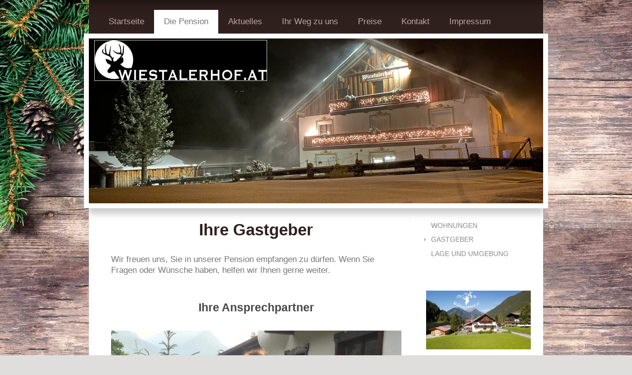

--- FILE ---
content_type: text/html; charset=UTF-8
request_url: https://www.wiestalerhof.at/die-pension/gastgeber/
body_size: 6793
content:
<!DOCTYPE html>
<html lang="de"  ><head prefix="og: http://ogp.me/ns# fb: http://ogp.me/ns/fb# business: http://ogp.me/ns/business#">
    <meta http-equiv="Content-Type" content="text/html; charset=utf-8"/>
    <meta name="generator" content="IONOS MyWebsite"/>
        
    <link rel="dns-prefetch" href="//cdn.website-start.de/"/>
    <link rel="dns-prefetch" href="//103.mod.mywebsite-editor.com"/>
    <link rel="dns-prefetch" href="https://103.sb.mywebsite-editor.com/"/>
    <link rel="shortcut icon" href="//cdn.website-start.de/favicon.ico"/>
        <title>Wiestalerhof - GASTGEBER</title>
    
    <style type="text/css">@media screen and (min-device-width: 1024px) {
            .mediumScreenDisabled { display:block }
            .smallScreenDisabled { display:block }
        }
        @media screen and (max-device-width: 1024px) { .mediumScreenDisabled { display:none } }
        @media screen and (max-device-width: 568px) { .smallScreenDisabled { display:none } }
                @media screen and (min-width: 1024px) {
            .mobilepreview .mediumScreenDisabled { display:block }
            .mobilepreview .smallScreenDisabled { display:block }
        }
        @media screen and (max-width: 1024px) { .mobilepreview .mediumScreenDisabled { display:none } }
        @media screen and (max-width: 568px) { .mobilepreview .smallScreenDisabled { display:none } }</style>
    <meta name="viewport" content="width=1025"/>

<meta name="format-detection" content="telephone=no"/>
        <meta name="keywords" content="Gasthof, Pension, Gastgeber, Ansprechpartner, freundlich, Vertrauen"/>
            <meta name="description" content="Lernen Sie die freundlichen Gastgeber und Ansprechpartner von Wiestalerhof näher kennen."/>
            <meta name="robots" content="index,follow"/>
        <link href="//cdn.website-start.de/templates/2055/style.css?1763478093678" rel="stylesheet" type="text/css"/>
    <link href="https://www.wiestalerhof.at/s/style/theming.css?1707343608" rel="stylesheet" type="text/css"/>
    <link href="//cdn.website-start.de/app/cdn/min/group/web.css?1763478093678" rel="stylesheet" type="text/css"/>
<link href="//cdn.website-start.de/app/cdn/min/moduleserver/css/de_DE/common,counter,shoppingbasket?1763478093678" rel="stylesheet" type="text/css"/>
    <link href="//cdn.website-start.de/app/cdn/min/group/mobilenavigation.css?1763478093678" rel="stylesheet" type="text/css"/>
    <link href="https://103.sb.mywebsite-editor.com/app/logstate2-css.php?site=74849174&amp;t=1769650997" rel="stylesheet" type="text/css"/>

<script type="text/javascript">
    /* <![CDATA[ */
var stagingMode = '';
    /* ]]> */
</script>
<script src="https://103.sb.mywebsite-editor.com/app/logstate-js.php?site=74849174&amp;t=1769650997"></script>

    <link href="//cdn.website-start.de/templates/2055/print.css?1763478093678" rel="stylesheet" media="print" type="text/css"/>
    <script type="text/javascript">
    /* <![CDATA[ */
    var systemurl = 'https://103.sb.mywebsite-editor.com/';
    var webPath = '/';
    var proxyName = '';
    var webServerName = 'www.wiestalerhof.at';
    var sslServerUrl = 'https://www.wiestalerhof.at';
    var nonSslServerUrl = 'http://www.wiestalerhof.at';
    var webserverProtocol = 'http://';
    var nghScriptsUrlPrefix = '//103.mod.mywebsite-editor.com';
    var sessionNamespace = 'DIY_SB';
    var jimdoData = {
        cdnUrl:  '//cdn.website-start.de/',
        messages: {
            lightBox: {
    image : 'Bild',
    of: 'von'
}

        },
        isTrial: 0,
        pageId: 918900897    };
    var script_basisID = "74849174";

    diy = window.diy || {};
    diy.web = diy.web || {};

        diy.web.jsBaseUrl = "//cdn.website-start.de/s/build/";

    diy.context = diy.context || {};
    diy.context.type = diy.context.type || 'web';
    /* ]]> */
</script>

<script type="text/javascript" src="//cdn.website-start.de/app/cdn/min/group/web.js?1763478093678" crossorigin="anonymous"></script><script type="text/javascript" src="//cdn.website-start.de/s/build/web.bundle.js?1763478093678" crossorigin="anonymous"></script><script type="text/javascript" src="//cdn.website-start.de/app/cdn/min/group/mobilenavigation.js?1763478093678" crossorigin="anonymous"></script><script src="//cdn.website-start.de/app/cdn/min/moduleserver/js/de_DE/common,counter,shoppingbasket?1763478093678"></script>
<script type="text/javascript" src="https://cdn.website-start.de/proxy/apps/b4rna7/resource/dependencies/"></script><script type="text/javascript">
                    if (typeof require !== 'undefined') {
                        require.config({
                            waitSeconds : 10,
                            baseUrl : 'https://cdn.website-start.de/proxy/apps/b4rna7/js/'
                        });
                    }
                </script><script type="text/javascript" src="//cdn.website-start.de/app/cdn/min/group/pfcsupport.js?1763478093678" crossorigin="anonymous"></script>    <meta property="og:type" content="business.business"/>
    <meta property="og:url" content="https://www.wiestalerhof.at/die-pension/gastgeber/"/>
    <meta property="og:title" content="Wiestalerhof - GASTGEBER"/>
            <meta property="og:description" content="Lernen Sie die freundlichen Gastgeber und Ansprechpartner von Wiestalerhof näher kennen."/>
                <meta property="og:image" content="https://www.wiestalerhof.at/s/misc/logo.jpg?t=1766853691"/>
        <meta property="business:contact_data:country_name" content="Deutschland"/>
    
    
    
    
    
    
    
    
</head>


<body class="body diyBgActive  cc-pagemode-default diyfeSidebarRight diy-market-de_DE" data-pageid="918900897" id="page-918900897">
    
    <div class="diyw">
        <div class="diyweb">
	<div class="diyfeMobileNav">
		
<nav id="diyfeMobileNav" class="diyfeCA diyfeCA2" role="navigation">
    <a title="Navigation aufklappen/zuklappen">Navigation aufklappen/zuklappen</a>
    <ul class="mainNav1"><li class=" hasSubNavigation"><a data-page-id="918900894" href="https://www.wiestalerhof.at/" class=" level_1"><span>Startseite</span></a></li><li class="parent hasSubNavigation"><a data-page-id="918900895" href="https://www.wiestalerhof.at/die-pension/" class="parent level_1"><span>Die Pension</span></a><span class="diyfeDropDownSubOpener">&nbsp;</span><div class="diyfeDropDownSubList diyfeCA diyfeCA3"><ul class="mainNav2"><li class=" hasSubNavigation"><a data-page-id="918900898" href="https://www.wiestalerhof.at/die-pension/wohnungen/" class=" level_2"><span>WOHNUNGEN</span></a></li><li class="current hasSubNavigation"><a data-page-id="918900897" href="https://www.wiestalerhof.at/die-pension/gastgeber/" class="current level_2"><span>GASTGEBER</span></a></li><li class=" hasSubNavigation"><a data-page-id="918900896" href="https://www.wiestalerhof.at/die-pension/lage-und-umgebung/" class=" level_2"><span>LAGE UND UMGEBUNG</span></a></li></ul></div></li><li class=" hasSubNavigation"><a data-page-id="918900903" href="https://www.wiestalerhof.at/aktuelles/" class=" level_1"><span>Aktuelles</span></a></li><li class=" hasSubNavigation"><a data-page-id="918900904" href="https://www.wiestalerhof.at/ihr-weg-zu-uns/" class=" level_1"><span>Ihr Weg zu uns</span></a></li><li class=" hasSubNavigation"><a data-page-id="918900900" href="https://www.wiestalerhof.at/preise/" class=" level_1"><span>Preise</span></a></li><li class=" hasSubNavigation"><a data-page-id="918900905" href="https://www.wiestalerhof.at/kontakt/" class=" level_1"><span>Kontakt</span></a></li><li class=" hasSubNavigation"><a data-page-id="918900906" href="https://www.wiestalerhof.at/impressum/" class=" level_1"><span>Impressum</span></a></li></ul></nav>
	</div>
	<div class="diywebNav diywebNavMain diywebNav1 diywebNavHorizontal">
		<div class="diywebLiveArea">
			<div class="diywebMainGutter">
				<div class="diyfeGE diyfeCA diyfeCA2">
					<div class="diywebGutter">
						<div class="webnavigation"><ul id="mainNav1" class="mainNav1"><li class="navTopItemGroup_1"><a data-page-id="918900894" href="https://www.wiestalerhof.at/" class="level_1"><span>Startseite</span></a></li><li class="navTopItemGroup_2"><a data-page-id="918900895" href="https://www.wiestalerhof.at/die-pension/" class="parent level_1"><span>Die Pension</span></a></li><li class="navTopItemGroup_3"><a data-page-id="918900903" href="https://www.wiestalerhof.at/aktuelles/" class="level_1"><span>Aktuelles</span></a></li><li class="navTopItemGroup_4"><a data-page-id="918900904" href="https://www.wiestalerhof.at/ihr-weg-zu-uns/" class="level_1"><span>Ihr Weg zu uns</span></a></li><li class="navTopItemGroup_5"><a data-page-id="918900900" href="https://www.wiestalerhof.at/preise/" class="level_1"><span>Preise</span></a></li><li class="navTopItemGroup_6"><a data-page-id="918900905" href="https://www.wiestalerhof.at/kontakt/" class="level_1"><span>Kontakt</span></a></li><li class="navTopItemGroup_7"><a data-page-id="918900906" href="https://www.wiestalerhof.at/impressum/" class="level_1"><span>Impressum</span></a></li></ul></div>
					</div>
				</div>
			</div>
		</div>
	</div>
	<div class="diywebEmotionHeader">
		<div class="diywebLiveArea">
			<div class="diywebMainGutter diywebPull">
				<div class="diyfeGE">
					<div class="diywebGutter">
						
<style type="text/css" media="all">
.diyw div#emotion-header {
        max-width: 920px;
        max-height: 334px;
                background: #eeeeee;
    }

.diyw div#emotion-header-title-bg {
    left: 0%;
    top: 17%;
    width: 100%;
    height: 18%;

    background-color: #FFFFFF;
    opacity: 0.50;
    filter: alpha(opacity = 50);
    display: none;}
.diyw img#emotion-header-logo {
    left: 1.24%;
    top: 0.75%;
    background: transparent;
            width: 37.83%;
        height: 24.25%;
                border: 1px solid #CCCCCC;
        padding: 0px;
        }

.diyw div#emotion-header strong#emotion-header-title {
    left: 0%;
    top: 13%;
    color: #fbc048;
        font: italic normal 35px/120% 'Times New Roman', Times, serif;
}

.diyw div#emotion-no-bg-container{
    max-height: 334px;
}

.diyw div#emotion-no-bg-container .emotion-no-bg-height {
    margin-top: 36.30%;
}
</style>
<div id="emotion-header" data-action="loadView" data-params="active" data-imagescount="2">
            <img src="https://www.wiestalerhof.at/s/img/emotionheader.jpeg?1665404446.920px.334px" id="emotion-header-img" alt=""/>
            
        <div id="ehSlideshowPlaceholder">
            <div id="ehSlideShow">
                <div class="slide-container">
                                        <div style="background-color: #eeeeee">
                            <img src="https://www.wiestalerhof.at/s/img/emotionheader.jpeg?1665404446.920px.334px" alt=""/>
                        </div>
                                    </div>
            </div>
        </div>


        <script type="text/javascript">
        //<![CDATA[
                diy.module.emotionHeader.slideShow.init({ slides: [{"url":"https:\/\/www.wiestalerhof.at\/s\/img\/emotionheader.jpeg?1665404446.920px.334px","image_alt":"","bgColor":"#eeeeee"},{"url":"https:\/\/www.wiestalerhof.at\/s\/img\/emotionheader_1.jpeg?1665404446.920px.334px","image_alt":"","bgColor":"#eeeeee"}] });
        //]]>
        </script>

    
                        <a href="https://www.wiestalerhof.at/">
        
                    <img id="emotion-header-logo" src="https://www.wiestalerhof.at/s/misc/logo.jpg?t=1766853691" alt=""/>
        
                    </a>
            
    
            <strong id="emotion-header-title" style="text-align: left"></strong>
                    <div class="notranslate">
                <svg xmlns="http://www.w3.org/2000/svg" version="1.1" id="emotion-header-title-svg" viewBox="0 0 920 334" preserveAspectRatio="xMinYMin meet"><text style="font-family:'Times New Roman', Times, serif;font-size:35px;font-style:italic;font-weight:normal;fill:#fbc048;line-height:1.2em;"><tspan x="0" style="text-anchor: start" dy="0.95em"> </tspan></text></svg>
            </div>
            
    
    <script type="text/javascript">
    //<![CDATA[
    (function ($) {
        function enableSvgTitle() {
                        var titleSvg = $('svg#emotion-header-title-svg'),
                titleHtml = $('#emotion-header-title'),
                emoWidthAbs = 920,
                emoHeightAbs = 334,
                offsetParent,
                titlePosition,
                svgBoxWidth,
                svgBoxHeight;

                        if (titleSvg.length && titleHtml.length) {
                offsetParent = titleHtml.offsetParent();
                titlePosition = titleHtml.position();
                svgBoxWidth = titleHtml.width();
                svgBoxHeight = titleHtml.height();

                                titleSvg.get(0).setAttribute('viewBox', '0 0 ' + svgBoxWidth + ' ' + svgBoxHeight);
                titleSvg.css({
                   left: Math.roundTo(100 * titlePosition.left / offsetParent.width(), 3) + '%',
                   top: Math.roundTo(100 * titlePosition.top / offsetParent.height(), 3) + '%',
                   width: Math.roundTo(100 * svgBoxWidth / emoWidthAbs, 3) + '%',
                   height: Math.roundTo(100 * svgBoxHeight / emoHeightAbs, 3) + '%'
                });

                titleHtml.css('visibility','hidden');
                titleSvg.css('visibility','visible');
            }
        }

        
            var posFunc = function($, overrideSize) {
                var elems = [], containerWidth, containerHeight;
                                    elems.push({
                        selector: '#emotion-header-title',
                        overrideSize: true,
                        horPos: 0.5,
                        vertPos: 13.97                    });
                    lastTitleWidth = $('#emotion-header-title').width();
                                                elems.push({
                    selector: '#emotion-header-title-bg',
                    horPos: 0,
                    vertPos: 40.24                });
                                
                containerWidth = parseInt('920');
                containerHeight = parseInt('334');

                for (var i = 0; i < elems.length; ++i) {
                    var el = elems[i],
                        $el = $(el.selector),
                        pos = {
                            left: el.horPos,
                            top: el.vertPos
                        };
                    if (!$el.length) continue;
                    var anchorPos = $el.anchorPosition();
                    anchorPos.$container = $('#emotion-header');

                    if (overrideSize === true || el.overrideSize === true) {
                        anchorPos.setContainerSize(containerWidth, containerHeight);
                    } else {
                        anchorPos.setContainerSize(null, null);
                    }

                    var pxPos = anchorPos.fromAnchorPosition(pos),
                        pcPos = anchorPos.toPercentPosition(pxPos);

                    var elPos = {};
                    if (!isNaN(parseFloat(pcPos.top)) && isFinite(pcPos.top)) {
                        elPos.top = pcPos.top + '%';
                    }
                    if (!isNaN(parseFloat(pcPos.left)) && isFinite(pcPos.left)) {
                        elPos.left = pcPos.left + '%';
                    }
                    $el.css(elPos);
                }

                // switch to svg title
                enableSvgTitle();
            };

                        var $emotionImg = jQuery('#emotion-header-img');
            if ($emotionImg.length > 0) {
                // first position the element based on stored size
                posFunc(jQuery, true);

                // trigger reposition using the real size when the element is loaded
                var ehLoadEvTriggered = false;
                $emotionImg.one('load', function(){
                    posFunc(jQuery);
                    ehLoadEvTriggered = true;
                                        diy.module.emotionHeader.slideShow.start();
                                    }).each(function() {
                                        if(this.complete || typeof this.complete === 'undefined') {
                        jQuery(this).load();
                    }
                });

                                noLoadTriggeredTimeoutId = setTimeout(function() {
                    if (!ehLoadEvTriggered) {
                        posFunc(jQuery);
                    }
                    window.clearTimeout(noLoadTriggeredTimeoutId)
                }, 5000);//after 5 seconds
            } else {
                jQuery(function(){
                    posFunc(jQuery);
                });
            }

                        if (jQuery.isBrowser && jQuery.isBrowser.ie8) {
                var longTitleRepositionCalls = 0;
                longTitleRepositionInterval = setInterval(function() {
                    if (lastTitleWidth > 0 && lastTitleWidth != jQuery('#emotion-header-title').width()) {
                        posFunc(jQuery);
                    }
                    longTitleRepositionCalls++;
                    // try this for 5 seconds
                    if (longTitleRepositionCalls === 5) {
                        window.clearInterval(longTitleRepositionInterval);
                    }
                }, 1000);//each 1 second
            }

            }(jQuery));
    //]]>
    </script>

    </div>

					</div>
				</div>
			</div>
		</div>
	</div>
	<div class="diywebContent">
		<div class="diywebLiveArea">
			<div class="diywebMainGutter">
				<div class="diyfeGridGroup diyfeCA diyfeCA1">
					<div class="diywebMain diyfeGE">
						<div class="diywebGutter">
							
        <div id="content_area">
        	<div id="content_start"></div>
        	
        
        <div id="matrix_1023407712" class="sortable-matrix" data-matrixId="1023407712"><div class="n module-type-header diyfeLiveArea "> <h1><span class="diyfeDecoration">Ihre Gastgeber</span></h1> </div><div class="n module-type-text diyfeLiveArea "> <p>Wir freuen uns, Sie in unserer Pension empfangen zu dürfen. Wenn Sie Fragen oder Wünsche haben, helfen wir Ihnen gerne weiter.</p>
<p> </p> </div><div class="n module-type-header diyfeLiveArea "> <h2><span class="diyfeDecoration">Ihre Ansprechpartner</span></h2> </div><div class="n module-type-textWithImage diyfeLiveArea "> 
<div class="clearover imageFitWidth" id="textWithImage-5775684236">
<div class="align-container imgleft imgblock" style="max-width: 100%; width: 626px;">
    <a class="imagewrapper" href="https://www.wiestalerhof.at/s/cc_images/teaserbox_2418682879.JPG?t=1580724676" rel="lightbox[5775684236]">
        <img src="https://www.wiestalerhof.at/s/cc_images/cache_2418682879.JPG?t=1580724676" id="image_5775684236" alt="" style="width:100%"/>
    </a>


</div> 
<div class="textwrapper">
<p style="text-align: center;"><span style="font-size:22px;"><strong>Gundela und Günther Zotz</strong></span></p>
<p style="text-align: center;"> </p>
<p style="text-align: center;"><span style="font-size:22px;">Telefon: +43 676 7241409</span></p>
<p style="text-align: center;"><span style="font-size:22px;">E-Mail: info@wiestalerhof.at</span></p>
<p> </p>
</div>
</div> 
<script type="text/javascript">
    //<![CDATA[
    jQuery(document).ready(function($){
        var $target = $('#textWithImage-5775684236');

        if ($.fn.swipebox && Modernizr.touch) {
            $target
                .find('a[rel*="lightbox"]')
                .addClass('swipebox')
                .swipebox();
        } else {
            $target.tinyLightbox({
                item: 'a[rel*="lightbox"]',
                cycle: false,
                hideNavigation: true
            });
        }
    });
    //]]>
</script>
 </div><div class="n module-type-header diyfeLiveArea "> <h2><span class="diyfeDecoration">Wir freuen uns auf Ihren Besuch!</span></h2> </div></div>
        
        
        </div>
						</div>
					</div>
					<div class="diywebSecondary diyfeGE diyfeCA diyfeCA3">
						<div class="diywebNav diywebNav23 diywebHideOnSmall">
							<div class="diyfeGE">
								<div class="diywebGutter">
									<div class="webnavigation"><ul id="mainNav2" class="mainNav2"><li class="navTopItemGroup_0"><a data-page-id="918900898" href="https://www.wiestalerhof.at/die-pension/wohnungen/" class="level_2"><span>WOHNUNGEN</span></a></li><li class="navTopItemGroup_0"><a data-page-id="918900897" href="https://www.wiestalerhof.at/die-pension/gastgeber/" class="current level_2"><span>GASTGEBER</span></a></li><li class="navTopItemGroup_0"><a data-page-id="918900896" href="https://www.wiestalerhof.at/die-pension/lage-und-umgebung/" class="level_2"><span>LAGE UND UMGEBUNG</span></a></li></ul></div>
								</div>
							</div>
						</div>
						<div class="diywebSidebar">
							<div class="diyfeGE">
								<div class="diywebGutter">
									<div id="matrix_1023407704" class="sortable-matrix" data-matrixId="1023407704"><div class="n module-type-imageSubtitle diyfeLiveArea "> <div class="clearover imageSubtitle imageFitWidth" id="imageSubtitle-5814922407">
    <div class="align-container align-left" style="max-width: 212px">
        <a class="imagewrapper" href="https://www.wiestalerhof.at/s/cc_images/teaserbox_2486954507.jpg?t=1665404468" rel="lightbox[5814922407]">
            <img id="image_2486954507" src="https://www.wiestalerhof.at/s/cc_images/cache_2486954507.jpg?t=1665404468" alt="" style="max-width: 212px; height:auto"/>
        </a>

        
    </div>

</div>

<script type="text/javascript">
//<![CDATA[
jQuery(function($) {
    var $target = $('#imageSubtitle-5814922407');

    if ($.fn.swipebox && Modernizr.touch) {
        $target
            .find('a[rel*="lightbox"]')
            .addClass('swipebox')
            .swipebox();
    } else {
        $target.tinyLightbox({
            item: 'a[rel*="lightbox"]',
            cycle: false,
            hideNavigation: true
        });
    }
});
//]]>
</script>
 </div><div class="n module-type-text diyfeLiveArea "> <p style="text-align: center;"><span style="color:#B71C1C;"><span style="font-size:18px;"><strong>Wiestalerhof</strong></span></span></p>
<p style="text-align: center;"><span style="font-size:18px;">Wengle 10</span></p>
<p style="text-align: center;"><span style="font-size:18px;">6621 Bichlbach</span></p>
<p style="text-align: center;"><span style="font-size:18px;">Österreich</span></p>
<p> </p> </div><div class="n module-type-header diyfeLiveArea "> <h1><span class="diyfeDecoration">Kontakt und Reservierung</span></h1> </div><div class="n module-type-text diyfeLiveArea "> <p><span style="color:#B71C1C;"><strong><span style="font-size:18px;">Rufen Sie uns gerne an:</span></strong></span></p>
<p> </p>
<p><span style="color:#B71C1C;"><strong><span style="font-size:18px;">+43 676 7241409</span></strong></span></p>
<p> </p>
<p><strong><span style="font-size:18px;"><span style="color:#B71C1C;">Oder nutzen Sie einfach unser</span> <a href="https://www.wiestalerhof.at/kontakt/"><span style="color:#B71C1C;">Kontaktformular</span></a><span style="color:#B71C1C;">.</span></span></strong></p> </div><div class="n module-type-hr diyfeLiveArea "> <div style="padding: 0px 0px">
    <div class="hr"></div>
</div>
 </div><div class="n module-type-header diyfeLiveArea "> <h1><span class="diyfeDecoration">Aktuelles</span></h1> </div><div class="n module-type-imageSubtitle diyfeLiveArea "> <div class="clearover imageSubtitle" id="imageSubtitle-5785011355">
    <div class="align-container align-left" style="max-width: 60px">
        <a class="imagewrapper" href="http://www.wetter.at/wetter/oesterreich/tirol/bichlbach" target="_blank" title="Wetter">
            <img id="image_2418683504" src="https://www.wiestalerhof.at/s/cc_images/cache_2418683504.png?t=1338733723" alt="" style="max-width: 60px; height:auto"/>
        </a>

                <span class="caption">Wetter</span>
        
    </div>

</div>

<script type="text/javascript">
//<![CDATA[
jQuery(function($) {
    var $target = $('#imageSubtitle-5785011355');

    if ($.fn.swipebox && Modernizr.touch) {
        $target
            .find('a[rel*="lightbox"]')
            .addClass('swipebox')
            .swipebox();
    } else {
        $target.tinyLightbox({
            item: 'a[rel*="lightbox"]',
            cycle: false,
            hideNavigation: true
        });
    }
});
//]]>
</script>
 </div><div class="n module-type-text diyfeLiveArea "> <p><b>Bleiben Sie auf dem Laufendn:</b></p>
<p><a href="https://www.wiestalerhof.at/aktuelles/">Alle Meldungen</a></p> </div><div class="n module-type-textWithImage diyfeLiveArea "> 
<div class="clearover " id="textWithImage-5816139764">
<div class="align-container imgleft" style="max-width: 100%; width: 214px;">
    <a class="imagewrapper" href="https://www.wiestalerhof.at/s/cc_images/teaserbox_2489273673.png?t=1610630231" rel="lightbox[5816139764]">
        <img src="https://www.wiestalerhof.at/s/cc_images/cache_2489273673.png?t=1610630231" id="image_5816139764" alt="" style="width:100%"/>
    </a>


</div> 
<div class="textwrapper">
<p style="text-align: center;"><strong>NEU BEI UNS</strong></p>
<p style="text-align: center;">Ab Sofort ist auch eine Kartenzahlung bei uns möglich!</p>
</div>
</div> 
<script type="text/javascript">
    //<![CDATA[
    jQuery(document).ready(function($){
        var $target = $('#textWithImage-5816139764');

        if ($.fn.swipebox && Modernizr.touch) {
            $target
                .find('a[rel*="lightbox"]')
                .addClass('swipebox')
                .swipebox();
        } else {
            $target.tinyLightbox({
                item: 'a[rel*="lightbox"]',
                cycle: false,
                hideNavigation: true
            });
        }
    });
    //]]>
</script>
 </div><div class="n module-type-hr diyfeLiveArea "> <div style="padding: 0px 0px">
    <div class="hr"></div>
</div>
 </div><div class="n module-type-remoteModule-counter diyfeLiveArea ">             <div id="modul_5775884501_content"><div id="NGH5775884501_" class="counter apsinth-clear">
		<div class="ngh-counter ngh-counter-skin-playful_10a" style="height:28px"><div class="char" style="width:2px;height:28px"></div><div class="char" style="background-position:-96px 0px;width:20px;height:28px"></div><div class="char" style="background-position:-116px 0px;width:16px;height:28px"></div><div class="char" style="background-position:-77px 0px;width:19px;height:28px"></div><div class="char" style="background-position:-41px 0px;width:18px;height:28px"></div><div class="char" style="background-position:-2px 0px;width:19px;height:28px"></div><div class="char" style="background-position:-351px 0px;width:3px;height:28px"></div></div>		<div class="apsinth-clear"></div>
</div>
</div><script>/* <![CDATA[ */var __NGHModuleInstanceData5775884501 = __NGHModuleInstanceData5775884501 || {};__NGHModuleInstanceData5775884501.server = 'http://103.mod.mywebsite-editor.com';__NGHModuleInstanceData5775884501.data_web = {"content":467531};var m = mm[5775884501] = new Counter(5775884501,1003,'counter');if (m.initView_main != null) m.initView_main();/* ]]> */</script>
         </div></div>
								</div>
							</div>
						</div>
					</div>
				</div>
			</div>
		</div>
	</div>
	<div class="diywebFooter">
		<div class="diywebLiveArea">
			<div class="diywebMainGutter">
				<div class="diyfeGE diywebPull diyfeCA diyfeCA4">
					<div class="diywebGutter">
						<div id="contentfooter">
    <div class="leftrow">
                        <a rel="nofollow" href="javascript:window.print();">
                    <img class="inline" height="14" width="18" src="//cdn.website-start.de/s/img/cc/printer.gif" alt=""/>
                    Druckversion                </a> <span class="footer-separator">|</span>
                <a href="https://www.wiestalerhof.at/sitemap/">Sitemap</a>
                        <br/> © Wiestalerhof<br/>
<br/>
Diese Homepage wurde mit <a rel="nofollow" href="https://www.ionos.de/websites/homepage-erstellen" target="_blank">IONOS MyWebsite</a> erstellt.
            </div>
    <script type="text/javascript">
        window.diy.ux.Captcha.locales = {
            generateNewCode: 'Neuen Code generieren',
            enterCode: 'Bitte geben Sie den Code ein'
        };
        window.diy.ux.Cap2.locales = {
            generateNewCode: 'Neuen Code generieren',
            enterCode: 'Bitte geben Sie den Code ein'
        };
    </script>
    <div class="rightrow">
                    <span class="loggedout">
                <a rel="nofollow" id="login" href="https://login.1and1-editor.com/74849174/www.wiestalerhof.at/de?pageId=918900897">
                    Login                </a>
            </span>
                
                <span class="loggedin">
            <a rel="nofollow" id="logout" href="https://103.sb.mywebsite-editor.com/app/cms/logout.php">Logout</a> <span class="footer-separator">|</span>
            <a rel="nofollow" id="edit" href="https://103.sb.mywebsite-editor.com/app/74849174/918900897/">Seite bearbeiten</a>
        </span>
    </div>
</div>
            <div id="loginbox" class="hidden">
                <script type="text/javascript">
                    /* <![CDATA[ */
                    function forgotpw_popup() {
                        var url = 'https://passwort.1und1.de/xml/request/RequestStart';
                        fenster = window.open(url, "fenster1", "width=600,height=400,status=yes,scrollbars=yes,resizable=yes");
                        // IE8 doesn't return the window reference instantly or at all.
                        // It may appear the call failed and fenster is null
                        if (fenster && fenster.focus) {
                            fenster.focus();
                        }
                    }
                    /* ]]> */
                </script>
                                <img class="logo" src="//cdn.website-start.de/s/img/logo.gif" alt="IONOS" title="IONOS"/>

                <div id="loginboxOuter"></div>
            </div>
        

					</div>
				</div>
			</div>
		</div>
	</div>
</div>    </div>

    
    </body>


<!-- rendered at Sat, 27 Dec 2025 17:41:32 +0100 -->
</html>
